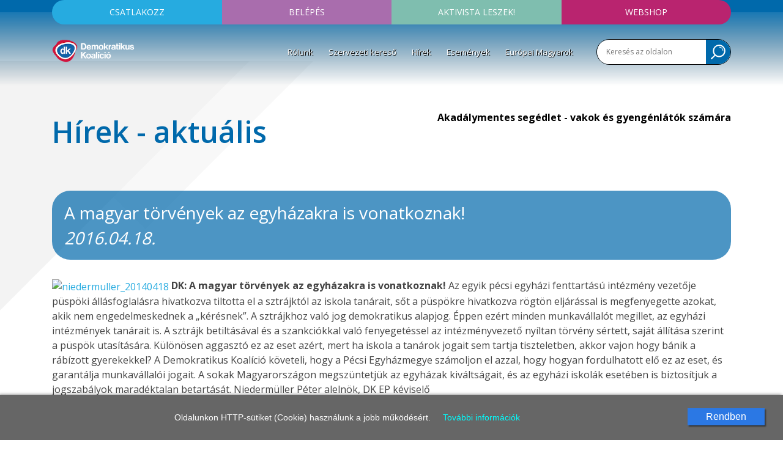

--- FILE ---
content_type: text/html; charset=UTF-8
request_url: https://dkp.hu/hirek/1565/a-magyar-torvenyek-az-egyhazakra-is-vonatkoznak-
body_size: 7032
content:
<!doctype html>
<html lang="en">
<head>
	<title>A magyar törvények az egyházakra is vonatkoznak!</title>
	<meta property="og:url"           content="https://dkp.hu/hirek/1565/a-magyar-torvenyek-az-egyhazakra-is-vonatkoznak-" />
	<meta property="og:type"          content="website" />
	<meta property="og:title"         content="A magyar törvények az egyházakra is vonatkoznak!" />
	<meta property="og:description"   content="
DK: A magyar törvények az egyházakra is vonatkoznak!
Az egyik pécsi egyházi fenttartású intézmény vezetője püspöki állásfoglalásra hivatkozva tiltotta el a sztrájktól az iskola tanárait, sőt a püspökre hivatkozva rögtön eljárással is megfenyegette azokat, akik nem ..." />
	<meta property="og:image"         content="https://dkp.hu/assets/images/dkp.jpg" />
	<meta charset="utf-8">
	<meta name="description" content="Demokratikus Koalíció">
	<meta name="facebook-domain-verification" content="6zmzzp9479nthlyyot2yr9k2t3cu6y" />
	<meta name="viewport" content="width=device-width, initial-scale=1, shrink-to-fit=no">
	<link rel="stylesheet" href="/assets/css/bootstrap.min.css">
	<link rel="stylesheet" href="/assets/css/bs-addon.css">
	<link rel="stylesheet" href="/assets/css/navbar.css?v=1.1">
	<link rel="stylesheet" href="/assets/css/dkp.css?v=3.9.1">
	<link rel="stylesheet" href="/assets/css/cb.css">
	<link rel="stylesheet" href="/assets/css/round.css?v=1.1.1">
	<link rel="stylesheet" href="/assets/datepicker/css/bootstrap-datepicker-dk.css">
	<link href="https://fonts.googleapis.com/css?family=Open+Sans:400,600,700&amp;subset=latin-ext" rel="stylesheet">
	<link rel="icon" type="image/png" href="/assets/images/dk-logo-v3.png">
	<link href="/cookiepolicy/cookie-control.css" rel="stylesheet">
	<link rel="canonical" href="https://dkp.hu/hirek/1565/a-magyar-torvenyek-az-egyhazakra-is-vonatkoznak-" />
	<script type="89860a1facda7b1fb394ed06-text/javascript" src="/cookiepolicy/cookie-control-mjk.js"></script>
	<link rel="amphtml" href="/hirek/1565/a-magyar-torvenyek-az-egyhazakra-is-vonatkoznak-/amp">
	
	
		<script type="application/ld+json">
		{
		  "@context": "https://schema.org",
		  "@type": "NewsArticle",
		  "mainEntityOfPage": {
		      "@type": "WebPage",
		      "@id": "https://dkp.hu/hirek/1565/a-magyar-torvenyek-az-egyhazakra-is-vonatkoznak-"
		  },
		  "headline": "A magyar törvények az egyházakra is vonatkoznak!",
		  "datePublished": "2016-04-18T15:23:12+02:00",
		  "dateModified": "2016-04-18T15:23:12+02:00",
		  "author": {
		      "@type": "Organization",
		      "name": "Demokratikus Koalíció"
		  },
		   "publisher": {
		      "@type": "Organization",
		      "name": "Demokratikus Koalíció",
		      "logo": {
		      "@type": "ImageObject",
		      "url": "https://dkp.hu/assets/images/top-logo.png"
		      }
		},
		  "description": "DK: A magyar törvények az egyházakra is vonatkoznak!Az egyik pécsi egyházi fenttartású intézmény vezetője püspöki állásfoglalásra hivatkozva tiltotta el a sztrájktól az iskola tanárait, sőt a püspökre hivatkozva rögtön eljárással is megfenyegette azokat, akik nem ..."
		}
		</script>
			<script type="application/ld+json">
			{
			  "@context": "https://schema.org",
			  "@type": "BreadcrumbList",
			  "itemListElement": [{
			  	"@type": "ListItem",
			  	"position": 1,
			  	"name": "Főoldal",
			  	"item": "https://dkp.hu"
			  },{
			    "@type": "ListItem",
			    "position": 2,
			    "name": "Hírek",
			    "item": "https://dkp.hu/hirek"
			}] }
			</script>
		
<script type="89860a1facda7b1fb394ed06-text/javascript">
// Create BP element on the window
window["bp"] = window["bp"] || function () {
    (window["bp"].q = window["bp"].q || []).push(arguments);
};
window["bp"].l = 1 * new Date();

// Insert a script tag on the top of the head to load bp.js
scriptElement = document.createElement("script");
firstScript = document.getElementsByTagName("script")[0];
scriptElement.async = true;
scriptElement.src = 'https://pixel.barion.com/bp.js';
firstScript.parentNode.insertBefore(scriptElement, firstScript);
window['barion_pixel_id'] = 'BP-ox3cTOEOCL-43';

// Send init event
bp('init', 'addBarionPixelId', window['barion_pixel_id']);
</script>

<noscript>
<img height="1" width="1" style="display:none" alt="Barion Pixel" src="https://pixel.barion.com/a.gif?ba_pixel_id='BP-ox3cTOEOCL-43'&ev=contentView&noscript=1">
</noscript>
<!-- Facebook Pixel Code -->
<script type="89860a1facda7b1fb394ed06-text/javascript">
!function(f,b,e,v,n,t,s)
{if(f.fbq)return;n=f.fbq=function(){n.callMethod?
n.callMethod.apply(n,arguments):n.queue.push(arguments)};
if(!f._fbq)f._fbq=n;n.push=n;n.loaded=!0;n.version='2.0';
n.queue=[];t=b.createElement(e);t.async=!0;
t.src=v;s=b.getElementsByTagName(e)[0];
s.parentNode.insertBefore(t,s)}(window,document,'script',
'https://connect.facebook.net/en_US/fbevents.js');
 fbq('init', '564887933979261');
fbq('track', 'PageView');
</script>
<noscript>
 <img height="1" width="1"
src="https://www.facebook.com/tr?id=564887933979261&ev=PageView
&noscript=1"/>
</noscript>
<!-- End Facebook Pixel Code -->
<!-- Google Tag Manager -->
<script type="89860a1facda7b1fb394ed06-text/javascript">(function(w,d,s,l,i){w[l]=w[l]||[];w[l].push({'gtm.start': new Date().getTime(),event:'gtm.js'});var f=d.getElementsByTagName(s)[0], j=d.createElement(s),dl=l!='dataLayer'?'&l='+l:'';j.async=true;j.src= 'https://www.googletagmanager.com/gtm.js?id='+i+dl;f.parentNode.insertBefore(j,f); })(window,document,'script','dataLayer','GTM-T5LMQ8P');</script>
<!-- End Google Tag Manager -->
<!-- Global site tag (gtag.js) - Google Analytics -->
<script async src="https://www.googletagmanager.com/gtag/js?id=G-2DRZJ960G8" type="89860a1facda7b1fb394ed06-text/javascript"></script>
<script type="89860a1facda7b1fb394ed06-text/javascript">
  window.dataLayer = window.dataLayer || [];
  function gtag(){dataLayer.push(arguments);}
  gtag('js', new Date());
  gtag('config', 'G-2DRZJ960G8');
</script>
</head>
<body>
<div id="fb-root"></div>
<script type="89860a1facda7b1fb394ed06-text/javascript">(function(d, s, id) {
  var js, fjs = d.getElementsByTagName(s)[0];
  if (d.getElementById(id)) return;
  js = d.createElement(s); js.id = id;
  js.src = 'https://connect.facebook.net/hu_HU/sdk.js#xfbml=1&version=v3.0';
  fjs.parentNode.insertBefore(js, fjs);
}(document, 'script', 'facebook-jssdk'));</script>
<!-- Google Tag Manager (noscript) -->
<noscript><iframe src="https://www.googletagmanager.com/ns.html?id=GTM-T5LMQ8P" height="0" width="0" style="display:none;visibility:hidden"></iframe></noscript>
	<header>
	<div class="container top-nav-container site">
		<div class="top-nav">
			<div class="row no-gutters">
				<div class="col-6 col-md">
					<button class="top-toggle-button top-button btn-1" data-target="#box-1">Csatlakozz</button>
					<div class="fly-box" id="box-1">
						<a href="https://ujreg.dkp.hu" class="button" target="_blank">Belépés a pártba</a>
						<a href="/uploads/dk_jelentkezesi_lap_a5.pdf" class="txt" target="_blank">Jelentkezési lap letöltése &raquo;</a>
					</div>
				</div>
				<div class="col-6 col-md">
					<button class="top-toggle-button top-button btn-2" data-target="#box-2">Belépés</button>
					<div class="fly-box" id="box-2">
						<a href="https://base.dkp.hu/egyenlegem" class="button" target="_blank">Egyenleg lekérdezés tagoknak</a>
						<a href="https://base.dkp.hu" class="button" target="_blank">Belépés VK elnököknek</a>
					</div>
				</div>
				<div class="col-6 col-md">
					<a href="https://actionnetwork.org/forms/legyel-a-dk-aktivistaja/" target="_blank" class="top-button btn-3">Aktivista leszek!</a>
				</div>
				<div class="col-6 col-md">
					<a href="http://webshop.dkp.hu" target="_blank" class="top-button btn-5">Webshop</a>
				</div>
			</div>
		</div>
		<div class="row">
			<div class="col-sm-12 col-md-2 col-lg-2 col-xl-2">
				<a href="/" title="Home" class="home-link"><img src="/assets/images/top-logo-v3.png" class="top-logo" alt="Demokratikus Koalíció logo" /></a>
				<span class="toggle-search-sm"></span>
				<button class="navbar-toggler" type="button" data-toggle="collapse" data-target="#navbarsExampleDefault" aria-controls="navbarsExampleDefault" aria-expanded="false" aria-label="Toggle navigation">
		        	<span class="icon-bar"></span>
		        	<span class="icon-bar"></span>
		        	<span class="icon-bar"></span>
				</button>
			</div>
			<div class="col-sm-12 col-md-10 col-lg-10 col-xl-10 no-pd-sm">
				<div class="nav-section">
					<nav class="navbar navbar-expand-md cab">
						<div class="collapse navbar-collapse" id="navbarsExampleDefault">
				        	<ul class="navbar-nav mr-auto">
								<li class="nav-item dropdown">
									<a class="nav-link dropdown-toggle " href="#" id="dropdown1" data-toggle="dropdown" aria-haspopup="true" aria-expanded="false">Rólunk</a>
									<div class="dropdown-menu" aria-labelledby="dropdown1">
						              <a class="dropdown-item " href="/rolunk/frakcio" >Frakció</a>
						              <a class="dropdown-item " href="/rolunk/szervezet" >Szervezet</a>
						              <a class="dropdown-item " href="/rolunk/program" >Program</a>
						              <a class="dropdown-item " href="/rolunk/dokumentumtar/?folder=11" >Működés</a>
						              <a class="dropdown-item " href="/rolunk/uvegzseb" >Üvegzseb</a>
						              <a class="dropdown-item " href="/rolunk/celjaink" >Céljaink</a>
						              <a class="dropdown-item " href="/rolunk/dokumentumtar" >Dokumentumtár</a>
						              <a class="dropdown-item " href="/rolunk/kapcsolat" >Kapcsolat</a>
						            </div>
								</li>
								<li class="nav-item"><a href="/szervezeti-kereso"  class="nav-link">Szervezeti kereső</a></li>
								<li class="nav-item"><a href="/hirek"  class="nav-link">Hírek</a></li>
								<li class="nav-item"><a href="/esemenyek"  class="nav-link">Események</a></li>
								<li class="nav-item"><a href="https://europaimagyarok.com/" target='_blank' class="nav-link">Európai Magyarok</a></li>
				        	</ul>
				    	</div>
				    </nav>
				</div>
				<div class="top-search-block flr" style="border:1px solid black;">
					<form action="/kereses/" method="get">
						<input type="text" placeholder="Keresés az oldalon" class="inp" name="kw" />
						<input type="image" src="/assets/images/icon-search.svg" class="img-button hidden-sm" />
						<input type="submit" class="button-def search-button-sm" value="Keresés" />
					</form>
				</div>
			</div>
		</div>
	</div>
</header>

<div class="fake-deco"></div>

<section class="site-content">
	<div class="site-content-deco">
		<div class="container">
			<div class="row">
				<div class="col-xs-12 col-6">
					<div class="title content-title">Hírek - aktuális</div>
				</div>
				<div class="col-6 text-right hidden-sm">
									<a href="https://akadalymentes.magyarorszag.hu" target="_blank" class="view-size">Akadálymentes segédlet - vakok és gyengénlátók számára</a>
				</div>
			</div>
			<div class="row">
				<div class="col">
										<div class="full-news-title-simple"><h1>A magyar törvények az egyházakra is vonatkoznak!</h1> <em>2016.04.18.</em></div>

					<div class="news-content">
						<a href="/uploads/content/oldpage/niedermuller_20140418.jpg"><img class="img-responsive-spec" src="/uploads/content/oldpage/niedermuller_20140418-213x300.jpg" alt="niedermuller_20140418" width="213" height="300" /></a>

<strong>DK: A magyar törvények az egyházakra is vonatkoznak!
</strong>
Az egyik pécsi egyházi fenttartású intézmény vezetője püspöki állásfoglalásra hivatkozva tiltotta el a sztrájktól az iskola tanárait, sőt a püspökre hivatkozva rögtön eljárással is megfenyegette azokat, akik nem engedelmeskednek a „kérésnek”.

A sztrájkhoz való jog demokratikus alapjog. Éppen ezért minden munkavállalót megillet, az egyházi intézmények tanárait is. A sztrájk betiltásával és a szankciókkal való fenyegetéssel az intézményvezető nyíltan törvény sértett, saját állítása szerint a püspök utasítására.
Különösen aggasztó ez az eset azért, mert ha iskola a tanárok jogait sem tartja tiszteletben, akkor vajon hogy bánik a rábízott gyerekekkel?

A Demokratikus Koalíció követeli, hogy a Pécsi Egyházmegye számoljon el azzal, hogy hogyan fordulhatott elő ez az eset, és garantálja munkavállalói jogait.
A sokak Magyarországon megszüntetjük az egyházak kiváltságait, és az egyházi iskolák esetében is biztosítjuk a jogszabályok maradéktalan betartását.

Niedermüller Péter
alelnök, DK
EP kéviselő
					</div>
					<div class="news-share-block">
						<a href="/rss" class="icon-rss" target="_blank">RSS</a>
						<a href="mailto:?Subject=A magyar t&ouml;rv&eacute;nyek az egyh&aacute;zakra is vonatkoznak!&body=https://dkp.hu/hirek/1565/a-magyar-torvenyek-az-egyhazakra-is-vonatkoznak-"><img src="/assets/images/icon-mail.svg" class="icon-mail" /></a>
						<span class="fb-like" data-href="https://dkp.hu/hirek/1565/a-magyar-torvenyek-az-egyhazakra-is-vonatkoznak-" data-layout="button_count" data-action="like" data-size="small" data-show-faces="true" data-share="true"></span>
					</div>


					<div class="row pdt-30">
						<div class="col-sm-12 col-md-6 col-lg-3 dspn">

						</div>
						<div class="col-sm-12 col-md-12 col-lg-8 order-md-last">
							<div class="join-us-box cnt">
								<div class="ttl">Csatlakozz</div>
								<div class="row buttons">
									<div class="col"><a href="https://ujreg.dkp.hu" target="_blank" class="button-flat bg2 tuc">Belépés a pártba</a></div>
									<div class="col"><a href="https://base.dkp.hu/egyenlegem" target="_blank" class="button-flat bg2 tuc">Tagi belépés</a></div>
								</div>
								<a href="/uploads/dk_jelentkezesi_lap_a5.pdf" target="_blank" class="more white">Jelentkezési lap letöltése &raquo;</a>
							</div>
							<!-- <div class="nl-block-big cnt">
								<div class="ttl">Hírlevél feliratkozás</div>
								<div class="row">
									<div class="col-12 col-md-8">
										<input type="text" class="inp cnt" name="nl_email" />
									</div>
									<div class="col-12 col-md-4">
										<input type="button" class="button-flat blk tuc w-100 nl-subs-button" value="Feliratkozom"  data-fwd="/hirlevel-feliratkozas" />
									</div>
								</div>
							</div> -->
						</div>
						<div class="col-sm-12 col-md-12 col-lg-4 pdb-20">
							<div class="donate-block-big cnt">
														<a href="/tamogatas" class="d-block">
						<div class="ttl">Támogatás</div>
						<div class="text-small">Támogasd adományoddal a működésünket! <br/>Köszönjük!</div>
						</a>

							</div>
						</div>
					</div>


					<br/>
					<br/>
				</div>
			</div>
			<div class="row hidden-sm">
				<div class="col text-right">
					<a href="#top"><img src="/assets/images/icon-top.svg" class="totop" /></a>
				</div>
			</div>
						
		</div>
	</div>
</section>


<footer>
	<div class="container">
		<div class="row">
			<div class="col-12 col-md-3">
				<a href="https://ujreg.dkp.hu" class="button" target="_blank">Csatlakozz</a>
				<a href="https://base.dkp.hu/egyenlegem" class="button" target="_blank">Egyenleg lekérdezés tagoknak</a>
				<a href="https://base.dkp.hu" class="button" target="_blank">Belépés VK elnököknek</a>
				<div class="soc-icons">
					<a href="https://www.facebook.com/dk365" target="_blank" class="soc ico"><svg xmlns="http://www.w3.org/2000/svg" xmlns:xlink="http://www.w3.org/1999/xlink" viewBox="0 0 40 40"><defs><style>.a{fill:#636367;}.b{clip-path:url(#a);}</style><clipPath id="a"><path class="a" d="M0,10H40V-30H0Z" transform="translate(0 30)"/></clipPath></defs><g class="b"><path class="a" d="M10,5A20,20,0,0,0-10-15,20,20,0,0,0-30,5,20,20,0,0,0-10,25,20,20,0,0,0,10,5M-3.251-3.693l-2.432.02c-1.935,0-2.293.9-2.293,2.233V1.511h4.565l-.6,4.627H-7.976V18h-4.785V6.137h-3.988V1.511h3.988V-1.9c0-3.948,2.432-6.1,5.961-6.1a31.729,31.729,0,0,1,3.549.18Z" transform="translate(30 15)"/></g></svg></a>
					<a href="https://www.youtube.com/user/DKPHUvideo/videos" target="_blank" class="soc ico"><svg xmlns="http://www.w3.org/2000/svg" xmlns:xlink="http://www.w3.org/1999/xlink" viewBox="0 0 40 40"><defs><style>.a{fill:#636367;}.b{clip-path:url(#a);}</style><clipPath id="a"><path class="a" d="M0,10H40V-30H0Z" transform="translate(0 30)"/></clipPath></defs><g class="b"><path class="a" d="M10,5A20,20,0,0,0-10-15,20,20,0,0,0-30,5,20,20,0,0,0-10,25,20,20,0,0,0,10,5M-12.249-8-14-2.211V1.721h-1.452V-2.211a23.1,23.1,0,0,0-.884-3.076c-.32-.9-.639-1.813-.944-2.713h1.539l1.029,3.816L-13.729-8ZM-8.36-.629a2.861,2.861,0,0,1-.407,1.712,1.791,1.791,0,0,1-1.539.74,1.782,1.782,0,0,1-1.523-.74,2.891,2.891,0,0,1-.407-1.712V-3.168a2.81,2.81,0,0,1,.407-1.7,1.78,1.78,0,0,1,1.523-.741,1.789,1.789,0,0,1,1.539.741,2.81,2.81,0,0,1,.407,1.7ZM-3.5,1.721H-4.82v-.8a2.083,2.083,0,0,1-1.495.9.823.823,0,0,1-.856-.537A3.656,3.656,0,0,1-7.287.2V-5.519h1.32V-.195a3.182,3.182,0,0,0,.015.508c.029.2.131.32.3.32.261,0,.537-.2.828-.624V-5.519H-3.5ZM.751,10.513a23.764,23.764,0,0,1-.377,5.079,2.708,2.708,0,0,1-2.321,2.1A70.862,70.862,0,0,1-10,18a70.862,70.862,0,0,1-8.052-.305,2.692,2.692,0,0,1-2.321-2.1,22.854,22.854,0,0,1-.377-5.079,23.609,23.609,0,0,1,.377-5.079,2.744,2.744,0,0,1,2.335-2.117A74.048,74.048,0,0,1-10,3.027a74.416,74.416,0,0,1,8.052.291A2.728,2.728,0,0,1,.373,5.435a22.789,22.789,0,0,1,.377,5.079M-.888,13.705a5.875,5.875,0,0,0,.028-.841v-.188H-2.18a7.553,7.553,0,0,1-.029.884.557.557,0,0,1-.58.523c-.449,0-.667-.333-.667-1V11.82h2.6V10.325a2.881,2.881,0,0,0-.391-1.684A1.828,1.828,0,0,0-2.789,7.9a1.835,1.835,0,0,0-1.552.74,2.765,2.765,0,0,0-.407,1.684v2.509a2.723,2.723,0,0,0,.421,1.683,1.843,1.843,0,0,0,1.567.74,1.8,1.8,0,0,0,1.567-.768,1.676,1.676,0,0,0,.305-.784m-2.568-2.975v-.667c0-.653.217-.987.652-.987s.653.333.653.987v.667ZM-5.895,14.46a5.107,5.107,0,0,0,.131-1.451V10.151a4.923,4.923,0,0,0-.131-1.436A1.018,1.018,0,0,0-6.924,7.9a1.761,1.761,0,0,0-1.349.784V5.537H-9.565v9.619h1.292v-.7a1.782,1.782,0,0,0,1.349.8,1.018,1.018,0,0,0,1.029-.8m-1.16-1.349c0,.653-.189.972-.565.972a.928.928,0,0,1-.653-.319V9.4a.928.928,0,0,1,.653-.319c.376,0,.565.333.565.972Zm-4.933,2.045H-10.7V7.989h-1.292v5.484q-.434.61-.827.609c-.175,0-.276-.1-.305-.305a3.611,3.611,0,0,1-.013-.507V7.989h-1.292v5.672a3.557,3.557,0,0,0,.116,1.06.794.794,0,0,0,.841.536,2.107,2.107,0,0,0,1.48-.884ZM-16.167,6.9h1.553V5.537h-4.528V6.9h1.524v8.255h1.451ZM-9.681-.383V-3.429c0-.668-.188-1-.624-1-.42,0-.623.333-.623,1V-.383c0,.667.2,1.016.623,1.016.436,0,.624-.349.624-1.016" transform="translate(30 15)"/></g></svg></a>
					<a href="https://www.flickr.com/photos/166556324@N07/albums" target="_blank" class="soc ico"><svg xmlns="http://www.w3.org/2000/svg" xmlns:xlink="http://www.w3.org/1999/xlink" viewBox="0 0 40 40"><defs><style>.a{fill:#636367;}.b{clip-path:url(#a);}</style><clipPath id="a"><path class="a" d="M0,10H40V-30H0Z" transform="translate(0 30)"/></clipPath></defs><g class="b"><path class="a" d="M10,5A20,20,0,0,0-10-15,20,20,0,0,0-30,5,20,20,0,0,0-10,25,20,20,0,0,0,10,5M-11.648,5a5,5,0,0,1-5,5,5,5,0,0,1-5-5,5,5,0,0,1,5-5,5,5,0,0,1,5,5m13.3,0a5,5,0,0,1-5,5,5,5,0,0,1-5-5,5,5,0,0,1,5-5,5,5,0,0,1,5,5" transform="translate(30 15)"/></g></svg></a>
				</div>
				<div class="text-center py-3">
					<a href="/uploads/pes/pes-declaration-of-principles_hu.pdf" target="_blank"><img src="/uploads/pes/logo-pes.png" alt="PES Socialists & Democrats" width="80" /></a>
				</div>
			</div>
			<div class="col-12 col-md-6 footer-menus">
				<div class="fake-table">
					<div>
						<ul>
							<li><a href="/rolunk/frakcio" >Frakció</a></li>
							<li><a href="/szervezeti-kereso" >Szervezeti kereső</a></li>
							<li><a href="/hirek" >Hírek</a></li>
							<li><a href="/esemenyek" >Események</a></li>
							<li><a href="/rolunk/dokumentumtar" >Dokumentumtár</a></li>
							<li><a href="/rolunk/kapcsolat" >Kapcsolat</a></li>
						</ul>
						<ul>
							<li><a href="/rolunk/szervezet" >Szervezet</a></li>
							<li><a href="/rolunk/program" >Program</a></li>
							<li><a href="/rolunk/dokumentumtar/?folder=11" >Működés</a></li>
							<li><a href="/rolunk/uvegzseb" >Üvegzseb</a></li>
						</ul>
						<ul>
							<li><a href="https://www.flickr.com/photos/166556324@N07/albums">Fotógaléria</a></li>
							<li><a href="https://www.youtube.com/user/DKPHUvideo/videos" target="_blank">Videócsatorna</a></li>
							<li class="hidden-sm pdt-20"></li>
							<li><a href="/uploads/adatk_2503.pdf" target="_blank">Adatkezelési tájékoztató</a></li>
							<li><a href="/rolunk/kapcsolat">Szerkesztőség</a></li>
						</ul>
					</div>
				</div>

				<div class="cnt-sm">
					<a href="/tamogatas-old"><img src="/assets/images/barion-card-strip-intl_300px.png" class="bank-logo mgt-30 mgb-30" /></a>
				</div>

			</div>
			<div class="col-12 col-md-3 footer-info">
				<img src="/assets/images/footer-logo.png" title="footer-logo" class="footer-logo" />
				<div class="contact-info">
					Telefon: <br/>
					+36 21 300 1000 <br/>
					<br/>
					E-mail: <br/>
					info@dkp.hu <br/>
					<br/>
					Bankszámlaszámunk: <br/>
					K&H bank 10400171-50526590-49821008 <br/>
					IBAN HU72 10400171 50526590 49821008 <br/>
					SWIFT: OKHBHUHB
				</div>
			</div>
		</div>
	</div>
	<div class="cnt footer-bottom" id="bottom">
		&copy; 2026 Demokratikus Koalíció
	</div>
</footer>


<script src="/assets/js/jquery.min.js" type="89860a1facda7b1fb394ed06-text/javascript"></script>
<script src="/assets/js/popper.min.js" type="89860a1facda7b1fb394ed06-text/javascript"></script>
<script src="/assets/js/bootstrap.min.js" type="89860a1facda7b1fb394ed06-text/javascript"></script>
<script src="/assets/sweetalert/sweetalert.min.js" type="89860a1facda7b1fb394ed06-text/javascript"></script>
<link href="/assets/sweetalert/sweetalert.css" rel="stylesheet">
<script src="/assets/datepicker/js/bootstrap-datepicker-site.js" type="89860a1facda7b1fb394ed06-text/javascript"></script>
<script src="/assets/datepicker/locales/bootstrap-datepicker.hu.min.js" type="89860a1facda7b1fb394ed06-text/javascript"></script>
<!-- fancybox -->
<link  href="/assets/fancybox3/jquery.fancybox.min.css" rel="stylesheet">
<script src="/assets/fancybox3/jquery.fancybox.min.js" type="89860a1facda7b1fb394ed06-text/javascript"></script>
<script src="/assets/js/dkp.js?v=3.0.1" type="89860a1facda7b1fb394ed06-text/javascript"></script>
<script type="89860a1facda7b1fb394ed06-text/javascript">
    $(document).ready(function() {
	    $('.carousel-fade').carousel({
	      interval: 3000
	    })

		$('.popover-link').popover({
			container: 'body'
		});

	  });
	  $(".fly-box").mouseleave(function(){
		 $(this).hide();
	  });
</script>


<script src="/cdn-cgi/scripts/7d0fa10a/cloudflare-static/rocket-loader.min.js" data-cf-settings="89860a1facda7b1fb394ed06-|49" defer></script></body>
</html>

--- FILE ---
content_type: text/html; charset=UTF-8
request_url: https://dkp.hu/_/service_worker/61k0/sw_iframe.html?origin=https%3A%2F%2Fdkp.hu&1p=1
body_size: 8424
content:
<!doctype html>
<html lang="en">
<head>
	<title>Demokratikus Koalíció</title>
	<meta property="og:url"           content="https://dkp.hu/_/service_worker/61k0/sw_iframe.html" />
	<meta property="og:type"          content="website" />
	<meta property="og:title"         content="Demokratikus Koalíció" />
	<meta property="og:description"   content="Demokratikus Koalíció" />
	<meta property="og:image"         content="https://dkp.hu/assets/images/dkp.jpg" />
	<meta charset="utf-8">
	<meta name="description" content="Demokratikus Koalíció">
	<meta name="facebook-domain-verification" content="6zmzzp9479nthlyyot2yr9k2t3cu6y" />
	<meta name="viewport" content="width=device-width, initial-scale=1, shrink-to-fit=no">
	<link rel="stylesheet" href="/assets/css/bootstrap.min.css">
	<link rel="stylesheet" href="/assets/css/bs-addon.css">
	<link rel="stylesheet" href="/assets/css/navbar.css?v=1.1">
	<link rel="stylesheet" href="/assets/css/dkp.css?v=3.9.1">
	<link rel="stylesheet" href="/assets/css/cb.css">
	<link rel="stylesheet" href="/assets/css/round.css?v=1.1.1">
	<link rel="stylesheet" href="/assets/datepicker/css/bootstrap-datepicker-dk.css">
	<link href="https://fonts.googleapis.com/css?family=Open+Sans:400,600,700&amp;subset=latin-ext" rel="stylesheet">
	<link rel="icon" type="image/png" href="/assets/images/dk-logo-v3.png">
	<link href="/cookiepolicy/cookie-control.css" rel="stylesheet">
	<link rel="canonical" href="https://dkp.hu/_/service_worker/61k0/sw_iframe.html" />
	<script type="1643755248d7e184e222d139-text/javascript" src="/cookiepolicy/cookie-control-mjk.js"></script>
	
	
	
	<script type="application/ld+json">
	{
	    "@context": "https://schema.org",
	    "@type": "WebSite",
	    "url": "https://dkp.hu/",
	    "potentialAction": {
	      "@type": "SearchAction",
	      "target": "https://dkp.hu/kereses/?&kw={query}",
	      "query-input" : "required name=query"
	    }
	}
	</script>
<script type="1643755248d7e184e222d139-text/javascript">
// Create BP element on the window
window["bp"] = window["bp"] || function () {
    (window["bp"].q = window["bp"].q || []).push(arguments);
};
window["bp"].l = 1 * new Date();

// Insert a script tag on the top of the head to load bp.js
scriptElement = document.createElement("script");
firstScript = document.getElementsByTagName("script")[0];
scriptElement.async = true;
scriptElement.src = 'https://pixel.barion.com/bp.js';
firstScript.parentNode.insertBefore(scriptElement, firstScript);
window['barion_pixel_id'] = 'BP-ox3cTOEOCL-43';

// Send init event
bp('init', 'addBarionPixelId', window['barion_pixel_id']);
</script>

<noscript>
<img height="1" width="1" style="display:none" alt="Barion Pixel" src="https://pixel.barion.com/a.gif?ba_pixel_id='BP-ox3cTOEOCL-43'&ev=contentView&noscript=1">
</noscript>
<!-- Facebook Pixel Code -->
<script type="1643755248d7e184e222d139-text/javascript">
!function(f,b,e,v,n,t,s)
{if(f.fbq)return;n=f.fbq=function(){n.callMethod?
n.callMethod.apply(n,arguments):n.queue.push(arguments)};
if(!f._fbq)f._fbq=n;n.push=n;n.loaded=!0;n.version='2.0';
n.queue=[];t=b.createElement(e);t.async=!0;
t.src=v;s=b.getElementsByTagName(e)[0];
s.parentNode.insertBefore(t,s)}(window,document,'script',
'https://connect.facebook.net/en_US/fbevents.js');
 fbq('init', '564887933979261');
fbq('track', 'PageView');
</script>
<noscript>
 <img height="1" width="1"
src="https://www.facebook.com/tr?id=564887933979261&ev=PageView
&noscript=1"/>
</noscript>
<!-- End Facebook Pixel Code -->
<!-- Google Tag Manager -->
<script type="1643755248d7e184e222d139-text/javascript">(function(w,d,s,l,i){w[l]=w[l]||[];w[l].push({'gtm.start': new Date().getTime(),event:'gtm.js'});var f=d.getElementsByTagName(s)[0], j=d.createElement(s),dl=l!='dataLayer'?'&l='+l:'';j.async=true;j.src= 'https://www.googletagmanager.com/gtm.js?id='+i+dl;f.parentNode.insertBefore(j,f); })(window,document,'script','dataLayer','GTM-T5LMQ8P');</script>
<!-- End Google Tag Manager -->
<!-- Global site tag (gtag.js) - Google Analytics -->
<script async src="https://www.googletagmanager.com/gtag/js?id=G-2DRZJ960G8" type="1643755248d7e184e222d139-text/javascript"></script>
<script type="1643755248d7e184e222d139-text/javascript">
  window.dataLayer = window.dataLayer || [];
  function gtag(){dataLayer.push(arguments);}
  gtag('js', new Date());
  gtag('config', 'G-2DRZJ960G8');
</script>
</head>
<body>
<div id="fb-root"></div>
<script type="1643755248d7e184e222d139-text/javascript">(function(d, s, id) {
  var js, fjs = d.getElementsByTagName(s)[0];
  if (d.getElementById(id)) return;
  js = d.createElement(s); js.id = id;
  js.src = 'https://connect.facebook.net/hu_HU/sdk.js#xfbml=1&version=v3.0';
  fjs.parentNode.insertBefore(js, fjs);
}(document, 'script', 'facebook-jssdk'));</script>
<!-- Google Tag Manager (noscript) -->
<noscript><iframe src="https://www.googletagmanager.com/ns.html?id=GTM-T5LMQ8P" height="0" width="0" style="display:none;visibility:hidden"></iframe></noscript>
	<header>
	<div class="container top-nav-container mainpage">
		<div class="top-nav">
			<div class="row no-gutters">
				<div class="col-6 col-md">
					<button class="top-toggle-button top-button btn-1" data-target="#box-1">Csatlakozz</button>
					<div class="fly-box" id="box-1">
						<a href="https://ujreg.dkp.hu" class="button" target="_blank">Belépés a pártba</a>
						<a href="/uploads/dk_jelentkezesi_lap_a5.pdf" class="txt" target="_blank">Jelentkezési lap letöltése &raquo;</a>
					</div>
				</div>
				<div class="col-6 col-md">
					<button class="top-toggle-button top-button btn-2" data-target="#box-2">Belépés</button>
					<div class="fly-box" id="box-2">
						<a href="https://base.dkp.hu/egyenlegem" class="button" target="_blank">Egyenleg lekérdezés tagoknak</a>
						<a href="https://base.dkp.hu" class="button" target="_blank">Belépés VK elnököknek</a>
					</div>
				</div>
				<div class="col-6 col-md">
					<a href="https://actionnetwork.org/forms/legyel-a-dk-aktivistaja/" target="_blank" class="top-button btn-3">Aktivista leszek!</a>
				</div>
				<div class="col-6 col-md">
					<a href="http://webshop.dkp.hu" target="_blank" class="top-button btn-5">Webshop</a>
				</div>
			</div>
		</div>
		<div class="row">
			<div class="col-sm-12 col-md-2 col-lg-2 col-xl-2">
				<a href="/" title="Home" class="home-link"><img src="/assets/images/top-logo-v3.png" class="top-logo" alt="Demokratikus Koalíció logo" /></a>

				<button class="navbar-toggler" type="button" data-toggle="collapse" data-target="#navbarsExampleDefault" aria-controls="navbarsExampleDefault" aria-expanded="false" aria-label="Toggle navigation">
		        	<span class="icon-bar"></span>
		        	<span class="icon-bar"></span>
		        	<span class="icon-bar"></span>
				</button>
			</div>
			<div class="col-sm-12 col-md-10 col-lg-10 col-xl-10 no-pd-sm">
				<div class="nav-section">
					<nav class="navbar navbar-expand-md cab">
						<div class="collapse navbar-collapse" id="navbarsExampleDefault">
				        	<ul class="navbar-nav mr-auto">
								<li class="nav-item dropdown">
									<a class="nav-link dropdown-toggle " href="#" id="dropdown1" data-toggle="dropdown" aria-haspopup="true" aria-expanded="false">Rólunk</a>
									<div class="dropdown-menu" aria-labelledby="dropdown1">
						              <a class="dropdown-item " href="/rolunk/frakcio" >Frakció</a>
						              <a class="dropdown-item " href="/rolunk/szervezet" >Szervezet</a>
						              <a class="dropdown-item " href="/rolunk/program" >Program</a>
						              <a class="dropdown-item " href="/rolunk/dokumentumtar/?folder=11" >Működés</a>
						              <a class="dropdown-item " href="/rolunk/uvegzseb" >Üvegzseb</a>
						              <a class="dropdown-item " href="/rolunk/celjaink" >Céljaink</a>
						              <a class="dropdown-item " href="/rolunk/dokumentumtar" >Dokumentumtár</a>
						              <a class="dropdown-item " href="/rolunk/kapcsolat" >Kapcsolat</a>
						            </div>
								</li>
								<li class="nav-item"><a href="/szervezeti-kereso"  class="nav-link">Szervezeti kereső</a></li>
								<li class="nav-item"><a href="/hirek"  class="nav-link">Hírek</a></li>
								<li class="nav-item"><a href="/esemenyek"  class="nav-link">Események</a></li>
								<li class="nav-item"><a href="https://europaimagyarok.com/" target='_blank' class="nav-link">Európai Magyarok</a></li>
				        	</ul>
				    	</div>
				    </nav>
				</div>
			</div>
		</div>
	</div>
</header>

<div id="mainCarousel" class="carousel slide carousel-fade" data-ride="carousel">
  <div class="carousel-inner">
    <div class="carousel-item active" style="background-image:url(/uploads/customitems/146/0911-honlapbanner_1920.jpg.webp)" alt=""><a href="https://dkp.hu/rolunk/program"><img src="/uploads/customitems/146/0911-honlapbanner_720.jpg.webp" class="mobpic w-100 d-md-none"></a></div>
    <div class="carousel-item " style="background-image:url(/uploads/customitems/142/1112-1920_bemutatjuk.jpg.webp)" alt=""><a href="https://jeloltek.dkp.hu/"><img src="/uploads/customitems/142/1112-1200_bemutatjuk.jpg.webp" class="mobpic w-100 d-md-none"></a></div>
    <div class="carousel-item " style="background-image:url(/uploads/customitems/145/0701-honlapbanner.jpg.webp)" alt=""><img src="/uploads/customitems/145/0701-honlapbanner.jpg.webp" class="mobpic w-100 d-md-none"></div>
  </div>
<button class="carousel-control-prev" type="button" data-target="#mainCarousel" data-slide="prev">
    <span class="carousel-control-prev-icon" aria-hidden="true"></span>
    <span class="sr-only">Previous</span>
  </button>
  <button class="carousel-control-next" type="button" data-target="#mainCarousel" data-slide="next">
    <span class="carousel-control-next-icon" aria-hidden="true"></span>
    <span class="sr-only">Next</span>
  </button>
</div>


<section class="bg1">
	<div class="container">
		<form action="/kereses/" method="get">
			<div class="row hidden-sm ">
				<div class="col-xl-1 xl-only"></div>
				<div class="col-12 col-xl-10">
					<div class="quick-search-box">
						<div class="row no-gutters">
							<div class="col col-md-3">
								<input type="text" class="inp" name="kw" placeholder="Keresett kifejezés" />
							</div>
							<div class="col col-md-7 cbs">
								<label class="cb-container">
									<input type="checkbox" name="news" value="1">
									<span class="checkmark"></span>
									cikkekben
								</label>
								<label class="cb-container">
									<input type="checkbox" name="events" value="1">
									<span class="checkmark"></span>
									eseményekben
								</label>
							</div>
							<div class="col col-md-2">
								<input type="submit" class="button button-def" value="Keresés" />
							</div>					
						</div>					
					</div>					
				</div>
				<div class="col-xl-1 xl-only"></div>
			</div>
		</form>
		<div class="main-double-block">
			<div class="row">
				<div class="col-xl-1 xl-only"></div>
<!--
				<div class="col-sm-12 col-md-6 col-xl-5">
					<div class="nl-block cnt">
						<div class="ttl pt-md-5">Hírlevél feliratkozás</div>
						<a href="https://alairom.dkp.hu/forms/iratkozzon-fel-a-hirlevelunkre" class="button-fake mt-md-3" target="_blank">Feliratkozom a hírlevélre</a>
					</div>
				</div>
-->
				<div class="col-sm-12 col-xl-10">
					<div class="donate-block">
						<div class="ttl">Kérjük, támogass minket</div>
						<div class="row no-gutters">
							<div class="col-4">
								<span class="amount-button donate" data-amount="1000">1000 Ft</span>
							</div>
							<div class="col-4">
								<span class="amount-button donate" data-amount="2500">2500 Ft</span>
							</div>
							<div class="col-4">
								<span class="amount-button donate" data-amount="5000">5000 Ft</span>
							</div>
							<div class="col-4">
								<span class="amount-button donate" data-amount="10000">10 000 Ft</span>
							</div>
							<div class="col-4">
								<span class="amount-button donate" data-amount="20000">20 000 Ft</span>
							</div>
							<div class="col-4">
								<span class="amount-button donate" data-amount="other">más összeg</span>
							</div>
						</div>
						<div class="bott">
							<div class="other-amount d-none">
								<input type="text" name="other-amount" placeholder="összeg forintban" class="inp cnt numbersOnly" />
							</div>
							<button class="button-fake" data-link="/tamogatas" id="mbutton">Támogatom!</button>
						</div>
					</div>
				</div>

				<div class="col-xl-1 xl-only"></div>
			</div>
		</div>
		

		
		<div class="main-block">
			<div class="main-welcome">

					<div class="block-ttl">Céljaink</div>
					<div class="block-lead">
						<p><img class="img-responsive" src="https://dkp.hu/uploads/content/2023/céljaink2023.jpg" alt="" width="1600" height="500" /></p>
<p>Milyenek is vagyunk mi, eur&oacute;pai magyarok? Soksz&iacute;nűek, lelkesek, fiatalosak. Eur&oacute;pa a haz&aacute;nk, Magyarorsz&aacute;g az otthonunk. Mi, a DK-ban egy szabad, boldog, nyugatos orsz&aacute;got akarunk teremteni, ahol eur&oacute;pai sz&iacute;nvonalon, eur&oacute;pai &eacute;rt&eacute;kek szerint &eacute;lhetnek a magyar polg&aacute;rok.</p>
					</div>
					<a href="/rolunk/celjaink" class="more">Bővebben &raquo;</a>
			</div>
			
			
			<div class="text-right hidden-sm">
								<a href="https://akadalymentes.magyarorszag.hu" target="_blank" class="view-size">Akadálymentes segédlet - vakok és gyengénlátók számára</a>
			</div>
			
			<div class="row mgt-30">
				<div class="col-12 col-md-4 pdb-30">
					<div class="title">Hírek - aktuális</div>
					<a href="/hirek" class="more">Ugrás a korábbi hírekhez &raquo;</a>
				</div>
				<div class="col-12 col-md-8">
					<div class="news-item news-thumb double-x" style='background-image:url(/uploads/news/9/9103/t-3-klara-feher.jpg.webp);'>
						<span class="type-icon type-1"></span>
						<a href="/hirek/9103/dobrev-klara-ukrajna-klimavedelem-abortusz-osszenott-a-fidesz-a-kdnp-a-tisza-es-a-mi-hazank-az-europai-parlamentben">Dobrev Klára: Ukrajna, klímavédelem, abortusz - Összenőtt a Fidesz, a KDNP, a Tisza és a Mi Hazánk az Európai Parlamentben <em>2026.01.22.</em></a>
					</div>
				</div>
			</div>
			<div class="row">
				<div class="col-12 col-md-8">
					<div class="row">
						<div class="col-12">
					<div class="news-item news-thumb double-x" style='background-image:url(/uploads/news/9/9102/t-3-klara-ep.jpg.webp);'>
						<span class="type-icon type-1"></span>
						<a href="/hirek/9102/dobrev-klara-futes-nelkuli-gyorsetteremben-fagyoskodnak-a-dolgozok-dunakeszin-koveteljuk-hogy-a-nagyvallalatok-tartsak-be-a-teli-hidegre-vonatkozo-munkavedelmi-szabalyokat">Dobrev Klára: Fűtés nélküli gyorsétteremben fagyoskodnak a dolgozók Dunakeszin – Követeljük, hogy a nagyvállalatok tartsák be a téli hidegre vonatkozó munkavédelmi szabályokat!  <em>2026.01.20.</em></a>
					</div>
						</div>
						<div class="col-12 col-md-6">
							<div class="news-item news-thumb simple" style='background-image:url(/uploads/news/9/9100/t-1-klara-rozsaszin.jpg.webp);'>
								<span class="type-icon type-1"></span>
								<a href="/hirek/9100/dobrev-klara-mentelmi-joganak-felfuggeszteset-kezdemenyeztek-az-europai-parlamentnel-hanko-balazs-feljelentese-nyoman">Dobrev Klára mentelmi jogának felfüggesztését kezdeményezték az Európai Parlamentnél Hankó Balázs feljelentése nyomán <em>2026.01.18.</em></a>
							</div>						</div>
						<div class="col-12 col-md-6">
							<div class="news-item news-thumb simple" style='background-image:url(/uploads/news/9/9099/t-1-klara-vasar.jpg.webp);'>
								<span class="type-icon type-1"></span>
								<a href="/hirek/9099/dobrev-klara-bemutatjuk-a-kormanyvaltas-utani-ix-torvenycsomagunkat-amely-megreformalna-a-szocialis-ellatast">Dobrev Klára: Bemutatjuk a kormányváltás utáni IX. törvénycsomagunkat, amely megreformálná a szociális ellátást <em>2026.01.17.</em></a>
							</div>						</div>
					</div>
				</div>
				<div class="col-12 col-md-4">
							<div class="news-item news-thumb double-y" style='background-image:url(/uploads/news/9/9101/t-2-klara-tufifa.jpg.webp);'>
								<span class="type-icon type-1"></span>
								<a href="/hirek/9101/dobrev-klara-rendkivuli-parlamenti-ulest-kezdemenyez-a-dk-a-kedvezmenyesen-igenybe-veheto-gaz-es-aram-mennyisegenek-noveleseert-es-a-faval-futo-haztartasok-azonnali-tamogatasaert">Dobrev Klára: Rendkívüli parlamenti ülést kezdeményez a DK a kedvezményesen igénybe vehető gáz és áram mennyiségének növeléséért és a fával fűtő háztartások azonnali támogatásáért<em>2026.01.19.</em></a>
							</div>				</div>
			</div>

			
			<div class="">
				<div class="row">
					<div class="col pdb-30">
						<div class="title">Figyelmedbe ajánlott videó</div>
						<a href="https://www.youtube.com/user/DKPHUvideo/videos" target="_blank" class="more">Ugrás az összes videóhoz</a>
					</div>
				</div>
				<div class="row pdb-30">
					<div class="col-12 col-md-9">
						<div class="videoWrapper">
							<iframe src="https://www.youtube.com/embed/EMU5-SAcXhE" frameborder="0" allow="accelerometer; autoplay; encrypted-media; gyroscope; picture-in-picture" allowfullscreen></iframe>
						</div>
					</div>
					<div class="col-12 col-md-3">
						<iframe class="facebook-iframe" src="https://www.facebook.com/plugins/page.php?href=https%3A%2F%2Fwww.facebook.com%2Fdk365%2F&tabs=timeline&width=340&height=500&small_header=false&adapt_container_width=true&hide_cover=false&show_facepile=true&appId=2056935381197341" style="border:none;overflow:hidden" scrolling="no" frameborder="0" allowTransparency="true" allow="encrypted-media"></iframe>
					</div>
				</div>
			</div>		
						
			
		</div>
	</div>
</section>	


<section class="bgc-gray">
	<div class="container">
		<div class="row">
			<div class="col-sm-6">
				<div class="title">Eseménynaptár</div>
			</div>
			<div class="col-sm-6 links-near-title">
				<a href="/esemenyek" class="more">Naptárnézet</a> | <a href="/esemenyek" class="more">Összes esemény &raquo;</a>
			</div>
		</div>

	</div>
</section>

<section class="gal-section">
	<div class="fake-fluid">
	<div class="container fluid">
		<div class="row">
			<div class="col">
				<div class="docs-block">
					<div class="row">						
						<div class="col-md-3 hidden-sm"></div>
						<div class="col-12 col-md-9">
							<div class="sub-title">Dokumentumtár</div>
							<div class="low-title">Kiemelt figyelmedbe ajánlott dokumentumok az oldalon</div>
							<ul class="docs-list">
								<li class="pdf"><a href="/uploads/docs/10/560/dk_valasztasi_program_2024.pdf" target="_blank">A Demokratikus Koalíció 2024-es európai választási programja</a></li>
								<li class="pdf"><a href="/uploads/docs/10/13/soma.pdf" target="_blank">Sokak Magyarországa - program</a></li>
							</ul>
							<div class="pdt-20">
								<a href="/rolunk/dokumentumtar" class="more">Az összes dokumentum érdekel &raquo;</a>
							</div>
						</div>
					</div>
				</div>
			</div>
		</div>
	</div>
	</div>

</section>



<footer>
	<div class="container">
		<div class="row">
			<div class="col-12 col-md-3">
				<a href="https://ujreg.dkp.hu" class="button" target="_blank">Csatlakozz</a>
				<a href="https://base.dkp.hu/egyenlegem" class="button" target="_blank">Egyenleg lekérdezés tagoknak</a>
				<a href="https://base.dkp.hu" class="button" target="_blank">Belépés VK elnököknek</a>
				<div class="soc-icons">
					<a href="https://www.facebook.com/dk365" target="_blank" class="soc ico"><svg xmlns="http://www.w3.org/2000/svg" xmlns:xlink="http://www.w3.org/1999/xlink" viewBox="0 0 40 40"><defs><style>.a{fill:#636367;}.b{clip-path:url(#a);}</style><clipPath id="a"><path class="a" d="M0,10H40V-30H0Z" transform="translate(0 30)"/></clipPath></defs><g class="b"><path class="a" d="M10,5A20,20,0,0,0-10-15,20,20,0,0,0-30,5,20,20,0,0,0-10,25,20,20,0,0,0,10,5M-3.251-3.693l-2.432.02c-1.935,0-2.293.9-2.293,2.233V1.511h4.565l-.6,4.627H-7.976V18h-4.785V6.137h-3.988V1.511h3.988V-1.9c0-3.948,2.432-6.1,5.961-6.1a31.729,31.729,0,0,1,3.549.18Z" transform="translate(30 15)"/></g></svg></a>
					<a href="https://www.youtube.com/user/DKPHUvideo/videos" target="_blank" class="soc ico"><svg xmlns="http://www.w3.org/2000/svg" xmlns:xlink="http://www.w3.org/1999/xlink" viewBox="0 0 40 40"><defs><style>.a{fill:#636367;}.b{clip-path:url(#a);}</style><clipPath id="a"><path class="a" d="M0,10H40V-30H0Z" transform="translate(0 30)"/></clipPath></defs><g class="b"><path class="a" d="M10,5A20,20,0,0,0-10-15,20,20,0,0,0-30,5,20,20,0,0,0-10,25,20,20,0,0,0,10,5M-12.249-8-14-2.211V1.721h-1.452V-2.211a23.1,23.1,0,0,0-.884-3.076c-.32-.9-.639-1.813-.944-2.713h1.539l1.029,3.816L-13.729-8ZM-8.36-.629a2.861,2.861,0,0,1-.407,1.712,1.791,1.791,0,0,1-1.539.74,1.782,1.782,0,0,1-1.523-.74,2.891,2.891,0,0,1-.407-1.712V-3.168a2.81,2.81,0,0,1,.407-1.7,1.78,1.78,0,0,1,1.523-.741,1.789,1.789,0,0,1,1.539.741,2.81,2.81,0,0,1,.407,1.7ZM-3.5,1.721H-4.82v-.8a2.083,2.083,0,0,1-1.495.9.823.823,0,0,1-.856-.537A3.656,3.656,0,0,1-7.287.2V-5.519h1.32V-.195a3.182,3.182,0,0,0,.015.508c.029.2.131.32.3.32.261,0,.537-.2.828-.624V-5.519H-3.5ZM.751,10.513a23.764,23.764,0,0,1-.377,5.079,2.708,2.708,0,0,1-2.321,2.1A70.862,70.862,0,0,1-10,18a70.862,70.862,0,0,1-8.052-.305,2.692,2.692,0,0,1-2.321-2.1,22.854,22.854,0,0,1-.377-5.079,23.609,23.609,0,0,1,.377-5.079,2.744,2.744,0,0,1,2.335-2.117A74.048,74.048,0,0,1-10,3.027a74.416,74.416,0,0,1,8.052.291A2.728,2.728,0,0,1,.373,5.435a22.789,22.789,0,0,1,.377,5.079M-.888,13.705a5.875,5.875,0,0,0,.028-.841v-.188H-2.18a7.553,7.553,0,0,1-.029.884.557.557,0,0,1-.58.523c-.449,0-.667-.333-.667-1V11.82h2.6V10.325a2.881,2.881,0,0,0-.391-1.684A1.828,1.828,0,0,0-2.789,7.9a1.835,1.835,0,0,0-1.552.74,2.765,2.765,0,0,0-.407,1.684v2.509a2.723,2.723,0,0,0,.421,1.683,1.843,1.843,0,0,0,1.567.74,1.8,1.8,0,0,0,1.567-.768,1.676,1.676,0,0,0,.305-.784m-2.568-2.975v-.667c0-.653.217-.987.652-.987s.653.333.653.987v.667ZM-5.895,14.46a5.107,5.107,0,0,0,.131-1.451V10.151a4.923,4.923,0,0,0-.131-1.436A1.018,1.018,0,0,0-6.924,7.9a1.761,1.761,0,0,0-1.349.784V5.537H-9.565v9.619h1.292v-.7a1.782,1.782,0,0,0,1.349.8,1.018,1.018,0,0,0,1.029-.8m-1.16-1.349c0,.653-.189.972-.565.972a.928.928,0,0,1-.653-.319V9.4a.928.928,0,0,1,.653-.319c.376,0,.565.333.565.972Zm-4.933,2.045H-10.7V7.989h-1.292v5.484q-.434.61-.827.609c-.175,0-.276-.1-.305-.305a3.611,3.611,0,0,1-.013-.507V7.989h-1.292v5.672a3.557,3.557,0,0,0,.116,1.06.794.794,0,0,0,.841.536,2.107,2.107,0,0,0,1.48-.884ZM-16.167,6.9h1.553V5.537h-4.528V6.9h1.524v8.255h1.451ZM-9.681-.383V-3.429c0-.668-.188-1-.624-1-.42,0-.623.333-.623,1V-.383c0,.667.2,1.016.623,1.016.436,0,.624-.349.624-1.016" transform="translate(30 15)"/></g></svg></a>
					<a href="https://www.flickr.com/photos/166556324@N07/albums" target="_blank" class="soc ico"><svg xmlns="http://www.w3.org/2000/svg" xmlns:xlink="http://www.w3.org/1999/xlink" viewBox="0 0 40 40"><defs><style>.a{fill:#636367;}.b{clip-path:url(#a);}</style><clipPath id="a"><path class="a" d="M0,10H40V-30H0Z" transform="translate(0 30)"/></clipPath></defs><g class="b"><path class="a" d="M10,5A20,20,0,0,0-10-15,20,20,0,0,0-30,5,20,20,0,0,0-10,25,20,20,0,0,0,10,5M-11.648,5a5,5,0,0,1-5,5,5,5,0,0,1-5-5,5,5,0,0,1,5-5,5,5,0,0,1,5,5m13.3,0a5,5,0,0,1-5,5,5,5,0,0,1-5-5,5,5,0,0,1,5-5,5,5,0,0,1,5,5" transform="translate(30 15)"/></g></svg></a>
				</div>
				<div class="text-center py-3">
					<a href="/uploads/pes/pes-declaration-of-principles_hu.pdf" target="_blank"><img src="/uploads/pes/logo-pes.png" alt="PES Socialists & Democrats" width="80" /></a>
				</div>
			</div>
			<div class="col-12 col-md-6 footer-menus">
				<div class="fake-table">
					<div>
						<ul>
							<li><a href="/rolunk/frakcio" >Frakció</a></li>
							<li><a href="/szervezeti-kereso" >Szervezeti kereső</a></li>
							<li><a href="/hirek" >Hírek</a></li>
							<li><a href="/esemenyek" >Események</a></li>
							<li><a href="/rolunk/dokumentumtar" >Dokumentumtár</a></li>
							<li><a href="/rolunk/kapcsolat" >Kapcsolat</a></li>
						</ul>
						<ul>
							<li><a href="/rolunk/szervezet" >Szervezet</a></li>
							<li><a href="/rolunk/program" >Program</a></li>
							<li><a href="/rolunk/dokumentumtar/?folder=11" >Működés</a></li>
							<li><a href="/rolunk/uvegzseb" >Üvegzseb</a></li>
						</ul>
						<ul>
							<li><a href="https://www.flickr.com/photos/166556324@N07/albums">Fotógaléria</a></li>
							<li><a href="https://www.youtube.com/user/DKPHUvideo/videos" target="_blank">Videócsatorna</a></li>
							<li class="hidden-sm pdt-20"></li>
							<li><a href="/uploads/adatk_2503.pdf" target="_blank">Adatkezelési tájékoztató</a></li>
							<li><a href="/rolunk/kapcsolat">Szerkesztőség</a></li>
						</ul>
					</div>
				</div>

				<div class="cnt-sm">
					<a href="/tamogatas-old"><img src="/assets/images/barion-card-strip-intl_300px.png" class="bank-logo mgt-30 mgb-30" /></a>
				</div>

			</div>
			<div class="col-12 col-md-3 footer-info">
				<img src="/assets/images/footer-logo.png" title="footer-logo" class="footer-logo" />
				<div class="contact-info">
					Telefon: <br/>
					+36 21 300 1000 <br/>
					<br/>
					E-mail: <br/>
					info@dkp.hu <br/>
					<br/>
					Bankszámlaszámunk: <br/>
					K&H bank 10400171-50526590-49821008 <br/>
					IBAN HU72 10400171 50526590 49821008 <br/>
					SWIFT: OKHBHUHB
				</div>
			</div>
		</div>
	</div>
	<div class="cnt footer-bottom" id="bottom">
		&copy; 2026 Demokratikus Koalíció
	</div>
</footer>


<script src="/assets/js/jquery.min.js" type="1643755248d7e184e222d139-text/javascript"></script>
<script src="/assets/js/popper.min.js" type="1643755248d7e184e222d139-text/javascript"></script>
<script src="/assets/js/bootstrap.min.js" type="1643755248d7e184e222d139-text/javascript"></script>
<script src="/assets/sweetalert/sweetalert.min.js" type="1643755248d7e184e222d139-text/javascript"></script>
<link href="/assets/sweetalert/sweetalert.css" rel="stylesheet">
<script src="/assets/datepicker/js/bootstrap-datepicker-mainpage.js" type="1643755248d7e184e222d139-text/javascript"></script>
<script src="/assets/datepicker/locales/bootstrap-datepicker.hu.min.js" type="1643755248d7e184e222d139-text/javascript"></script>
<!-- fancybox -->
<link  href="/assets/fancybox3/jquery.fancybox.min.css" rel="stylesheet">
<script src="/assets/fancybox3/jquery.fancybox.min.js" type="1643755248d7e184e222d139-text/javascript"></script>
<script src="/assets/js/dkp.js?v=3.0.1" type="1643755248d7e184e222d139-text/javascript"></script>
<script type="1643755248d7e184e222d139-text/javascript">
    $(document).ready(function() {
	    $('.carousel-fade').carousel({
	      interval: 3000
	    })

		$('.popover-link').popover({
			container: 'body'
		});

	  });
	  $(".fly-box").mouseleave(function(){
		 $(this).hide();
	  });
</script>
	<div class="hidden">
	    <a data-src="#popup" href="javascript:;" data-fancybox id="hidden_link">PopUp</a>
    </div>
	<div style="display: none;" id="popup">
		<div class="title">Jogsegély szolgálat a DK Ügyfélszolgálatán!</div>
	    <p>&nbsp;</p>
<p>&nbsp;</p>
<blockquote>
<div class="gmail_quote">
<blockquote class="gmail_quote">
<div dir="ltr">A fogad&aacute;s előzetes bejelentkez&eacute;s alapj&aacute;n t&ouml;rt&eacute;nik!</div>
<div dir="ltr">&nbsp;</div>
<div dir="ltr">Bejelentkezni&nbsp;</div>
<div dir="ltr"><strong>szem&eacute;lyesen</strong> a DK K&ouml;zponti &Uuml;gyf&eacute;lszolg&aacute;lat&aacute;n (1132 Bp. Victor Hugo u. 11-15. Alfa Irodah&aacute;z 1. emelet),</div>
<div dir="ltr"><strong>telefonon</strong> a 06 21 300 1000-es k&ouml;zponti telefonsz&aacute;mon, vagy</div>
<div dir="ltr"><strong>emailben</strong> az<span class="Apple-converted-space">&nbsp;</span><a href="mailto:info@dkp.hu" target="_blank">info@dkp.hu</a><span class="Apple-converted-space">&nbsp;</span>c&iacute;men lehets&eacute;ges.&nbsp;</div>
<div dir="ltr">&nbsp;</div>
<div dir="ltr">A bejelentkezőket visszah&iacute;v&aacute;ssal egyeztetett időpontban fogadjuk.</div>
</blockquote>
</div>
</blockquote>
	</div>
    <script type="1643755248d7e184e222d139-text/javascript">
	    $(document).ready(function() {
	        $("#hidden_link").fancybox().trigger('click');
	    });
	</script>

<script src="/cdn-cgi/scripts/7d0fa10a/cloudflare-static/rocket-loader.min.js" data-cf-settings="1643755248d7e184e222d139-|49" defer></script></body>
</html>